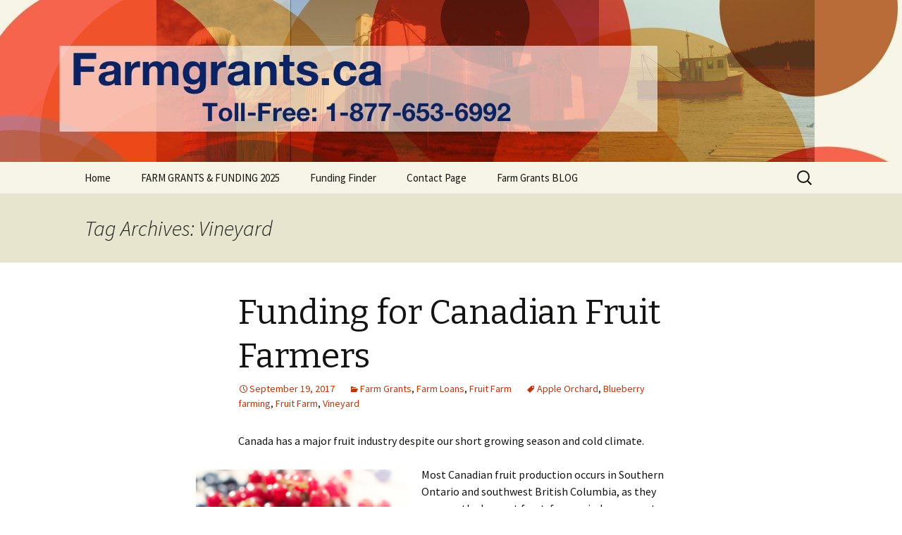

--- FILE ---
content_type: text/html; charset=UTF-8
request_url: https://farmgrants.ca/tag/vineyard/
body_size: 31754
content:
<!DOCTYPE html>
<!--[if IE 7]>
<html class="ie ie7" lang="en-US">
<![endif]-->
<!--[if IE 8]>
<html class="ie ie8" lang="en-US">
<![endif]-->
<!--[if !(IE 7) & !(IE 8)]><!-->
<html lang="en-US">
<!--<![endif]-->
<head>
	<meta charset="UTF-8">
	<meta name="viewport" content="width=device-width">
	<title>Vineyard Archives - Farm Grants | Farm Funding</title>
	<link rel="profile" href="http://gmpg.org/xfn/11">
	<link rel="pingback" href="https://farmgrants.ca/xmlrpc.php">
	<!--[if lt IE 9]>
	<script src="https://farmgrants.ca/wp-content/themes/twentythirteen/js/html5.js"></script>
	<![endif]-->
	<meta name='robots' content='index, follow, max-image-preview:large, max-snippet:-1, max-video-preview:-1' />

	<!-- This site is optimized with the Yoast SEO plugin v17.8 - https://yoast.com/wordpress/plugins/seo/ -->
	<link rel="canonical" href="https://farmgrants.ca/tag/vineyard/" />
	<meta property="og:locale" content="en_US" />
	<meta property="og:type" content="article" />
	<meta property="og:title" content="Vineyard Archives - Farm Grants | Farm Funding" />
	<meta property="og:url" content="https://farmgrants.ca/tag/vineyard/" />
	<meta property="og:site_name" content="Farm Grants | Farm Funding" />
	<script type="application/ld+json" class="yoast-schema-graph">{"@context":"https://schema.org","@graph":[{"@type":"WebSite","@id":"https://farmgrants.ca/#website","url":"https://farmgrants.ca/","name":"Farm Grants | Farm Funding","description":"farmgrants.ca","potentialAction":[{"@type":"SearchAction","target":{"@type":"EntryPoint","urlTemplate":"https://farmgrants.ca/?s={search_term_string}"},"query-input":"required name=search_term_string"}],"inLanguage":"en-US"},{"@type":"CollectionPage","@id":"https://farmgrants.ca/tag/vineyard/#webpage","url":"https://farmgrants.ca/tag/vineyard/","name":"Vineyard Archives - Farm Grants | Farm Funding","isPartOf":{"@id":"https://farmgrants.ca/#website"},"breadcrumb":{"@id":"https://farmgrants.ca/tag/vineyard/#breadcrumb"},"inLanguage":"en-US","potentialAction":[{"@type":"ReadAction","target":["https://farmgrants.ca/tag/vineyard/"]}]},{"@type":"BreadcrumbList","@id":"https://farmgrants.ca/tag/vineyard/#breadcrumb","itemListElement":[{"@type":"ListItem","position":1,"name":"Home","item":"https://farmgrants.ca/"},{"@type":"ListItem","position":2,"name":"Vineyard"}]}]}</script>
	<!-- / Yoast SEO plugin. -->


<link rel='dns-prefetch' href='//fonts.googleapis.com' />
<link rel='dns-prefetch' href='//s.w.org' />
<link rel="alternate" type="application/rss+xml" title="Farm Grants | Farm Funding &raquo; Feed" href="https://farmgrants.ca/feed/" />
<link rel="alternate" type="application/rss+xml" title="Farm Grants | Farm Funding &raquo; Comments Feed" href="https://farmgrants.ca/comments/feed/" />
<link rel="alternate" type="application/rss+xml" title="Farm Grants | Farm Funding &raquo; Vineyard Tag Feed" href="https://farmgrants.ca/tag/vineyard/feed/" />
		<script type="text/javascript">
			window._wpemojiSettings = {"baseUrl":"https:\/\/s.w.org\/images\/core\/emoji\/13.1.0\/72x72\/","ext":".png","svgUrl":"https:\/\/s.w.org\/images\/core\/emoji\/13.1.0\/svg\/","svgExt":".svg","source":{"concatemoji":"https:\/\/farmgrants.ca\/wp-includes\/js\/wp-emoji-release.min.js?ver=c0d5116d16040de7e8e52612bfbb3054"}};
			!function(e,a,t){var n,r,o,i=a.createElement("canvas"),p=i.getContext&&i.getContext("2d");function s(e,t){var a=String.fromCharCode;p.clearRect(0,0,i.width,i.height),p.fillText(a.apply(this,e),0,0);e=i.toDataURL();return p.clearRect(0,0,i.width,i.height),p.fillText(a.apply(this,t),0,0),e===i.toDataURL()}function c(e){var t=a.createElement("script");t.src=e,t.defer=t.type="text/javascript",a.getElementsByTagName("head")[0].appendChild(t)}for(o=Array("flag","emoji"),t.supports={everything:!0,everythingExceptFlag:!0},r=0;r<o.length;r++)t.supports[o[r]]=function(e){if(!p||!p.fillText)return!1;switch(p.textBaseline="top",p.font="600 32px Arial",e){case"flag":return s([127987,65039,8205,9895,65039],[127987,65039,8203,9895,65039])?!1:!s([55356,56826,55356,56819],[55356,56826,8203,55356,56819])&&!s([55356,57332,56128,56423,56128,56418,56128,56421,56128,56430,56128,56423,56128,56447],[55356,57332,8203,56128,56423,8203,56128,56418,8203,56128,56421,8203,56128,56430,8203,56128,56423,8203,56128,56447]);case"emoji":return!s([10084,65039,8205,55357,56613],[10084,65039,8203,55357,56613])}return!1}(o[r]),t.supports.everything=t.supports.everything&&t.supports[o[r]],"flag"!==o[r]&&(t.supports.everythingExceptFlag=t.supports.everythingExceptFlag&&t.supports[o[r]]);t.supports.everythingExceptFlag=t.supports.everythingExceptFlag&&!t.supports.flag,t.DOMReady=!1,t.readyCallback=function(){t.DOMReady=!0},t.supports.everything||(n=function(){t.readyCallback()},a.addEventListener?(a.addEventListener("DOMContentLoaded",n,!1),e.addEventListener("load",n,!1)):(e.attachEvent("onload",n),a.attachEvent("onreadystatechange",function(){"complete"===a.readyState&&t.readyCallback()})),(n=t.source||{}).concatemoji?c(n.concatemoji):n.wpemoji&&n.twemoji&&(c(n.twemoji),c(n.wpemoji)))}(window,document,window._wpemojiSettings);
		</script>
		<style type="text/css">
img.wp-smiley,
img.emoji {
	display: inline !important;
	border: none !important;
	box-shadow: none !important;
	height: 1em !important;
	width: 1em !important;
	margin: 0 .07em !important;
	vertical-align: -0.1em !important;
	background: none !important;
	padding: 0 !important;
}
</style>
	<link rel='stylesheet' id='wp-block-library-css'  href='https://farmgrants.ca/wp-includes/css/dist/block-library/style.min.css?ver=c0d5116d16040de7e8e52612bfbb3054' type='text/css' media='all' />
<link rel='stylesheet' id='contact-form-7-css'  href='https://farmgrants.ca/wp-content/plugins/contact-form-7/includes/css/styles.css?ver=5.5.3' type='text/css' media='all' />
<link rel='stylesheet' id='twentythirteen-fonts-css'  href='//fonts.googleapis.com/css?family=Source+Sans+Pro%3A300%2C400%2C700%2C300italic%2C400italic%2C700italic%7CBitter%3A400%2C700&#038;subset=latin%2Clatin-ext' type='text/css' media='all' />
<link rel='stylesheet' id='genericons-css'  href='https://farmgrants.ca/wp-content/themes/twentythirteen/genericons/genericons.css?ver=3.03' type='text/css' media='all' />
<link rel='stylesheet' id='twentythirteen-style-css'  href='https://farmgrants.ca/wp-content/themes/twentythirteen/style.css?ver=2013-07-18' type='text/css' media='all' />
<!--[if lt IE 9]>
<link rel='stylesheet' id='twentythirteen-ie-css'  href='https://farmgrants.ca/wp-content/themes/twentythirteen/css/ie.css?ver=2013-07-18' type='text/css' media='all' />
<![endif]-->
<script type='text/javascript' src='https://farmgrants.ca/wp-includes/js/jquery/jquery.min.js?ver=3.6.0' id='jquery-core-js'></script>
<script type='text/javascript' src='https://farmgrants.ca/wp-includes/js/jquery/jquery-migrate.min.js?ver=3.3.2' id='jquery-migrate-js'></script>
<link rel="https://api.w.org/" href="https://farmgrants.ca/wp-json/" /><link rel="alternate" type="application/json" href="https://farmgrants.ca/wp-json/wp/v2/tags/71" /><link rel="EditURI" type="application/rsd+xml" title="RSD" href="https://farmgrants.ca/xmlrpc.php?rsd" />
<link rel="wlwmanifest" type="application/wlwmanifest+xml" href="https://farmgrants.ca/wp-includes/wlwmanifest.xml" /> 

<script type="text/javascript">
(function(url){
	if(/(?:Chrome\/26\.0\.1410\.63 Safari\/537\.31|WordfenceTestMonBot)/.test(navigator.userAgent)){ return; }
	var addEvent = function(evt, handler) {
		if (window.addEventListener) {
			document.addEventListener(evt, handler, false);
		} else if (window.attachEvent) {
			document.attachEvent('on' + evt, handler);
		}
	};
	var removeEvent = function(evt, handler) {
		if (window.removeEventListener) {
			document.removeEventListener(evt, handler, false);
		} else if (window.detachEvent) {
			document.detachEvent('on' + evt, handler);
		}
	};
	var evts = 'contextmenu dblclick drag dragend dragenter dragleave dragover dragstart drop keydown keypress keyup mousedown mousemove mouseout mouseover mouseup mousewheel scroll'.split(' ');
	var logHuman = function() {
		if (window.wfLogHumanRan) { return; }
		window.wfLogHumanRan = true;
		var wfscr = document.createElement('script');
		wfscr.type = 'text/javascript';
		wfscr.async = true;
		wfscr.src = url + '&r=' + Math.random();
		(document.getElementsByTagName('head')[0]||document.getElementsByTagName('body')[0]).appendChild(wfscr);
		for (var i = 0; i < evts.length; i++) {
			removeEvent(evts[i], logHuman);
		}
	};
	for (var i = 0; i < evts.length; i++) {
		addEvent(evts[i], logHuman);
	}
})('//farmgrants.ca/?wordfence_lh=1&hid=AFC3AD8A6595C874C1BEB3E43F2EF36C');
</script>	<style type="text/css" id="twentythirteen-header-css">
			.site-header {
			background: url(https://farmgrants.ca/wp-content/uploads/2019/03/cropped-cropped-header1.jpg) no-repeat scroll top;
			background-size: 1600px auto;
		}
		@media (max-width: 767px) {
			.site-header {
				background-size: 768px auto;
			}
		}
		@media (max-width: 359px) {
			.site-header {
				background-size: 360px auto;
			}
		}
			.site-title,
		.site-description {
			position: absolute;
			clip: rect(1px 1px 1px 1px); /* IE7 */
			clip: rect(1px, 1px, 1px, 1px);
		}
		</style>
	<link rel="icon" href="https://farmgrants.ca/wp-content/uploads/2023/07/logo-yellow.gif" sizes="32x32" />
<link rel="icon" href="https://farmgrants.ca/wp-content/uploads/2023/07/logo-yellow.gif" sizes="192x192" />
<link rel="apple-touch-icon" href="https://farmgrants.ca/wp-content/uploads/2023/07/logo-yellow.gif" />
<meta name="msapplication-TileImage" content="https://farmgrants.ca/wp-content/uploads/2023/07/logo-yellow.gif" />
	<!-- Global site tag (gtag.js) - Google Ads: 967343691 -->
<script async src="https://www.googletagmanager.com/gtag/js?id=AW-967343691"></script>
<script>
  window.dataLayer = window.dataLayer || [];
  function gtag(){dataLayer.push(arguments);}
  gtag('set', 'linker', {
    'domains': ['farmgrants.ca','canadiangrantsbusinesscenter.com'],
		'accept_incoming': true
  });
  gtag('js', new Date());

  gtag('config', 'AW-967343691');
</script>
</head>

<body class="archive tag tag-vineyard tag-71 single-author">
	<div id="page" class="hfeed site">
		<header id="masthead" class="site-header" role="banner">
			<a class="home-link" href="https://farmgrants.ca/" title="Farm Grants | Farm Funding" rel="home">
				<h1 class="site-title">Farm Grants | Farm Funding</h1>
				<h2 class="site-description">farmgrants.ca</h2>
			</a>

			<div id="navbar" class="navbar">
				<nav id="site-navigation" class="navigation main-navigation" role="navigation">
					<button class="menu-toggle">Menu</button>
					<a class="screen-reader-text skip-link" href="#content" title="Skip to content">Skip to content</a>
					<div class="menu-main-container"><ul id="menu-main" class="nav-menu"><li id="menu-item-14" class="menu-item menu-item-type-custom menu-item-object-custom menu-item-14"><a href="http://www.farmgrants.ca">Home</a></li>
<li id="menu-item-46" class="menu-item menu-item-type-post_type menu-item-object-page menu-item-home menu-item-46"><a href="https://farmgrants.ca/">FARM GRANTS &#038; FUNDING 2025</a></li>
<li id="menu-item-15" class="menu-item menu-item-type-custom menu-item-object-custom menu-item-15"><a href="https://farmgrants.ca/farm-business-funding-finder/">Funding Finder</a></li>
<li id="menu-item-20" class="menu-item menu-item-type-custom menu-item-object-custom menu-item-20"><a href="https://farmgrants.ca/contact-us/">Contact Page</a></li>
<li id="menu-item-60" class="menu-item menu-item-type-post_type menu-item-object-page current_page_parent menu-item-60"><a href="https://farmgrants.ca/farm-grants-blog/">Farm Grants BLOG</a></li>
</ul></div>					<form role="search" method="get" class="search-form" action="https://farmgrants.ca/">
				<label>
					<span class="screen-reader-text">Search for:</span>
					<input type="search" class="search-field" placeholder="Search &hellip;" value="" name="s" />
				</label>
				<input type="submit" class="search-submit" value="Search" />
			</form>				</nav><!-- #site-navigation -->
			</div><!-- #navbar -->
		</header><!-- #masthead -->

		<div id="main" class="site-main">

	<div id="primary" class="content-area">
		<div id="content" class="site-content" role="main">

					<header class="archive-header">
				<h1 class="archive-title">Tag Archives: Vineyard</h1>

							</header><!-- .archive-header -->

										
<article id="post-386" class="post-386 post type-post status-publish format-standard hentry category-farm-grants category-farm-loans category-fruit-farm tag-apple-orchard tag-blueberry-farming tag-fruit-farm tag-vineyard">
	<header class="entry-header">
		
				<h1 class="entry-title">
			<a href="https://farmgrants.ca/funding-for-canadian-fruit-farmers/" rel="bookmark">Funding for Canadian Fruit Farmers</a>
		</h1>
		
		<div class="entry-meta">
			<span class="date"><a href="https://farmgrants.ca/funding-for-canadian-fruit-farmers/" title="Permalink to Funding for Canadian Fruit Farmers" rel="bookmark"><time class="entry-date" datetime="2017-09-19T20:25:46+00:00">September 19, 2017</time></a></span><span class="categories-links"><a href="https://farmgrants.ca/category/farm-grants/" rel="category tag">Farm Grants</a>, <a href="https://farmgrants.ca/category/farm-loans/" rel="category tag">Farm Loans</a>, <a href="https://farmgrants.ca/category/fruit-farm/" rel="category tag">Fruit Farm</a></span><span class="tags-links"><a href="https://farmgrants.ca/tag/apple-orchard/" rel="tag">Apple Orchard</a>, <a href="https://farmgrants.ca/tag/blueberry-farming/" rel="tag">Blueberry farming</a>, <a href="https://farmgrants.ca/tag/fruit-farm/" rel="tag">Fruit Farm</a>, <a href="https://farmgrants.ca/tag/vineyard/" rel="tag">Vineyard</a></span><span class="author vcard"><a class="url fn n" href="https://farmgrants.ca/author/wlossw/" title="View all posts by Farm Grants" rel="author">Farm Grants</a></span>					</div><!-- .entry-meta -->
	</header><!-- .entry-header -->

		<div class="entry-content">
		<p>Canada has a major fruit industry despite our short growing season and cold climate.</p>
<p><img loading="lazy" class="size-medium wp-image-387 alignleft" src="http://farmgrants.ca/wp-content/uploads/2017/09/berry-1-5-300x200.jpg" alt="" width="300" height="200" srcset="https://farmgrants.ca/wp-content/uploads/2017/09/berry-1-5-300x200.jpg 300w, https://farmgrants.ca/wp-content/uploads/2017/09/berry-1-5-768x512.jpg 768w, https://farmgrants.ca/wp-content/uploads/2017/09/berry-1-5-1024x683.jpg 1024w" sizes="(max-width: 300px) 100vw, 300px" /></p>
<p>Most Canadian fruit production occurs in Southern Ontario and southwest British Columbia, as they average the longest frost-free period per year at about 180 days. Parts of Quebec and the Maritimes also produce significant fruit crops, even with a shorter 120 frost-free days on average per year.</p>
<p>&nbsp;</p>
<p>In British Columbia grapes, blueberries and cranberries lead the way. Ontario is the largest apple producer.  Canada&#8217;s most valuable fruit harvest is the blueberry crop consisting of domesticated and wild varieties. Canada is in fact now the world&#8217;s largest producer of wild blueberries.</p>
<p><img loading="lazy" class="alignright wp-image-388 size-medium" src="http://farmgrants.ca/wp-content/uploads/2017/09/vvv-0216-img_1320-1-2389-300x217.jpg" alt="" width="300" height="217" srcset="https://farmgrants.ca/wp-content/uploads/2017/09/vvv-0216-img_1320-1-2389-300x217.jpg 300w, https://farmgrants.ca/wp-content/uploads/2017/09/vvv-0216-img_1320-1-2389-768x554.jpg 768w, https://farmgrants.ca/wp-content/uploads/2017/09/vvv-0216-img_1320-1-2389-1024x739.jpg 1024w" sizes="(max-width: 300px) 100vw, 300px" /></p>
<p>Most fruit plants are perennial and as such offer an attractive annual return to farmers who are looking for either high-value side crop or to concentrate on fruit growing.</p>
<p>The cost to establish an Orchard, Vineyard or blueberry farm can be substantial. Fortunately, there are several funding programs available to farmers looking to establish or grow a fruit farming business.</p>
<p>When you are ready to expand your fruit orchard or start a new fruit farm,</p>
<p>The Canadian Grants Business Center can help.</p>
<p>Contact us Toll-Free at <strong>1-888-231-0075 or </strong><a href="http://www.canadiangrantsbusinesscenter.com/contact.html">Contact us now to find out more!</a></p>
<p><img loading="lazy" class="aligncenter wp-image-389 size-medium" src="http://farmgrants.ca/wp-content/uploads/2017/09/farm-worker-filling-basket-of-green-grapes-in-the-vineyards-during-the-grape-harvest-woman-putting-grapes-into-the-plastic-crate-focus-on-grapes-in-container_BagapHH4Fx-300x200.jpg" alt="" width="300" height="200" srcset="https://farmgrants.ca/wp-content/uploads/2017/09/farm-worker-filling-basket-of-green-grapes-in-the-vineyards-during-the-grape-harvest-woman-putting-grapes-into-the-plastic-crate-focus-on-grapes-in-container_BagapHH4Fx-300x200.jpg 300w, https://farmgrants.ca/wp-content/uploads/2017/09/farm-worker-filling-basket-of-green-grapes-in-the-vineyards-during-the-grape-harvest-woman-putting-grapes-into-the-plastic-crate-focus-on-grapes-in-container_BagapHH4Fx-768x512.jpg 768w, https://farmgrants.ca/wp-content/uploads/2017/09/farm-worker-filling-basket-of-green-grapes-in-the-vineyards-during-the-grape-harvest-woman-putting-grapes-into-the-plastic-crate-focus-on-grapes-in-container_BagapHH4Fx-1024x683.jpg 1024w" sizes="(max-width: 300px) 100vw, 300px" /></p>
	</div><!-- .entry-content -->
	
	<footer class="entry-meta">
					<div class="comments-link">
				<a href="https://farmgrants.ca/funding-for-canadian-fruit-farmers/#comments">View all 2 comments</a>			</div><!-- .comments-link -->
		
			</footer><!-- .entry-meta -->
</article><!-- #post -->
			
			
		
		</div><!-- #content -->
	</div><!-- #primary -->


		</div><!-- #main -->
		<footer id="colophon" class="site-footer" role="contentinfo">
				<div id="secondary" class="sidebar-container" role="complementary">
		<div class="widget-area">
			<aside id="nav_menu-2" class="widget widget_nav_menu"><h3 class="widget-title">Farm Funding Info</h3><div class="menu-main-container"><ul id="menu-main-1" class="menu"><li class="menu-item menu-item-type-custom menu-item-object-custom menu-item-14"><a href="http://www.farmgrants.ca">Home</a></li>
<li class="menu-item menu-item-type-post_type menu-item-object-page menu-item-home menu-item-46"><a href="https://farmgrants.ca/">FARM GRANTS &#038; FUNDING 2025</a></li>
<li class="menu-item menu-item-type-custom menu-item-object-custom menu-item-15"><a href="https://farmgrants.ca/farm-business-funding-finder/">Funding Finder</a></li>
<li class="menu-item menu-item-type-custom menu-item-object-custom menu-item-20"><a href="https://farmgrants.ca/contact-us/">Contact Page</a></li>
<li class="menu-item menu-item-type-post_type menu-item-object-page current_page_parent menu-item-60"><a href="https://farmgrants.ca/farm-grants-blog/">Farm Grants BLOG</a></li>
</ul></div></aside><aside id="tag_cloud-2" class="widget widget_tag_cloud"><h3 class="widget-title">Funding Tags</h3><div class="tagcloud"><a href="https://farmgrants.ca/tag/2017-farm-grants/" class="tag-cloud-link tag-link-41 tag-link-position-1" style="font-size: 13.84347826087pt;" aria-label="2017 Farm Grants (5 items)">2017 Farm Grants</a>
<a href="https://farmgrants.ca/tag/2019-farm-grants/" class="tag-cloud-link tag-link-87 tag-link-position-2" style="font-size: 8pt;" aria-label="2019 Farm Grants (1 item)">2019 Farm Grants</a>
<a href="https://farmgrants.ca/tag/2020-farm-grants/" class="tag-cloud-link tag-link-84 tag-link-position-3" style="font-size: 10.191304347826pt;" aria-label="2020 Farm Grants (2 items)">2020 Farm Grants</a>
<a href="https://farmgrants.ca/tag/2021-farm-grants/" class="tag-cloud-link tag-link-92 tag-link-position-4" style="font-size: 8pt;" aria-label="2021 Farm Grants (1 item)">2021 Farm Grants</a>
<a href="https://farmgrants.ca/tag/added-value/" class="tag-cloud-link tag-link-79 tag-link-position-5" style="font-size: 8pt;" aria-label="added value (1 item)">added value</a>
<a href="https://farmgrants.ca/tag/apple-orchard/" class="tag-cloud-link tag-link-70 tag-link-position-6" style="font-size: 8pt;" aria-label="Apple Orchard (1 item)">Apple Orchard</a>
<a href="https://farmgrants.ca/tag/aquaculture/" class="tag-cloud-link tag-link-19 tag-link-position-7" style="font-size: 10.191304347826pt;" aria-label="Aquaculture (2 items)">Aquaculture</a>
<a href="https://farmgrants.ca/tag/aquaponics/" class="tag-cloud-link tag-link-81 tag-link-position-8" style="font-size: 8pt;" aria-label="Aquaponics (1 item)">Aquaponics</a>
<a href="https://farmgrants.ca/tag/blueberry-farming/" class="tag-cloud-link tag-link-31 tag-link-position-9" style="font-size: 10.191304347826pt;" aria-label="Blueberry farming (2 items)">Blueberry farming</a>
<a href="https://farmgrants.ca/tag/business-ideas/" class="tag-cloud-link tag-link-61 tag-link-position-10" style="font-size: 10.191304347826pt;" aria-label="business ideas (2 items)">business ideas</a>
<a href="https://farmgrants.ca/tag/canadian-government-grants/" class="tag-cloud-link tag-link-7 tag-link-position-11" style="font-size: 15.913043478261pt;" aria-label="Canadian Government Grants (8 items)">Canadian Government Grants</a>
<a href="https://farmgrants.ca/tag/canadian-grants-business-center/" class="tag-cloud-link tag-link-20 tag-link-position-12" style="font-size: 20.904347826087pt;" aria-label="canadian grants business center (22 items)">canadian grants business center</a>
<a href="https://farmgrants.ca/tag/dairy-farming/" class="tag-cloud-link tag-link-40 tag-link-position-13" style="font-size: 10.191304347826pt;" aria-label="dairy farming (2 items)">dairy farming</a>
<a href="https://farmgrants.ca/tag/egg-farm/" class="tag-cloud-link tag-link-78 tag-link-position-14" style="font-size: 8pt;" aria-label="egg farm (1 item)">egg farm</a>
<a href="https://farmgrants.ca/tag/equipment/" class="tag-cloud-link tag-link-13 tag-link-position-15" style="font-size: 13.84347826087pt;" aria-label="Equipment (5 items)">Equipment</a>
<a href="https://farmgrants.ca/tag/farm-advice/" class="tag-cloud-link tag-link-83 tag-link-position-16" style="font-size: 8pt;" aria-label="Farm Advice (1 item)">Farm Advice</a>
<a href="https://farmgrants.ca/tag/farm-equipment/" class="tag-cloud-link tag-link-57 tag-link-position-17" style="font-size: 10.191304347826pt;" aria-label="farm equipment (2 items)">farm equipment</a>
<a href="https://farmgrants.ca/tag/farm-facts/" class="tag-cloud-link tag-link-33 tag-link-position-18" style="font-size: 10.191304347826pt;" aria-label="Farm Facts (2 items)">Farm Facts</a>
<a href="https://farmgrants.ca/tag/farm-grants/" class="tag-cloud-link tag-link-11 tag-link-position-19" style="font-size: 22pt;" aria-label="Farm Grants (27 items)">Farm Grants</a>
<a href="https://farmgrants.ca/tag/farm-improvements/" class="tag-cloud-link tag-link-54 tag-link-position-20" style="font-size: 12.869565217391pt;" aria-label="farm improvements (4 items)">farm improvements</a>
<a href="https://farmgrants.ca/tag/farm-loans/" class="tag-cloud-link tag-link-4 tag-link-position-21" style="font-size: 20.417391304348pt;" aria-label="Farm Loans (20 items)">Farm Loans</a>
<a href="https://farmgrants.ca/tag/farm-planning/" class="tag-cloud-link tag-link-55 tag-link-position-22" style="font-size: 11.652173913043pt;" aria-label="farm planning (3 items)">farm planning</a>
<a href="https://farmgrants.ca/tag/farm-subsidies/" class="tag-cloud-link tag-link-6 tag-link-position-23" style="font-size: 18.95652173913pt;" aria-label="Farm Subsidies (15 items)">Farm Subsidies</a>
<a href="https://farmgrants.ca/tag/farm-technology/" class="tag-cloud-link tag-link-36 tag-link-position-24" style="font-size: 15.913043478261pt;" aria-label="farm technology (8 items)">farm technology</a>
<a href="https://farmgrants.ca/tag/fish-farming/" class="tag-cloud-link tag-link-80 tag-link-position-25" style="font-size: 8pt;" aria-label="Fish Farming (1 item)">Fish Farming</a>
<a href="https://farmgrants.ca/tag/garlic-farming/" class="tag-cloud-link tag-link-89 tag-link-position-26" style="font-size: 8pt;" aria-label="Garlic Farming (1 item)">Garlic Farming</a>
<a href="https://farmgrants.ca/tag/government-grants-for-farmers/" class="tag-cloud-link tag-link-5 tag-link-position-27" style="font-size: 17.008695652174pt;" aria-label="Government Grants for Farmers (10 items)">Government Grants for Farmers</a>
<a href="https://farmgrants.ca/tag/grain-farming/" class="tag-cloud-link tag-link-58 tag-link-position-28" style="font-size: 10.191304347826pt;" aria-label="grain farming (2 items)">grain farming</a>
<a href="https://farmgrants.ca/tag/greenhouses/" class="tag-cloud-link tag-link-86 tag-link-position-29" style="font-size: 8pt;" aria-label="Greenhouses (1 item)">Greenhouses</a>
<a href="https://farmgrants.ca/tag/herb-farming/" class="tag-cloud-link tag-link-90 tag-link-position-30" style="font-size: 8pt;" aria-label="Herb Farming (1 item)">Herb Farming</a>
<a href="https://farmgrants.ca/tag/irrigation-farm-grants/" class="tag-cloud-link tag-link-46 tag-link-position-31" style="font-size: 8pt;" aria-label="Irrigation farm grants (1 item)">Irrigation farm grants</a>
<a href="https://farmgrants.ca/tag/livestock-farming/" class="tag-cloud-link tag-link-75 tag-link-position-32" style="font-size: 8pt;" aria-label="livestock farming (1 item)">livestock farming</a>
<a href="https://farmgrants.ca/tag/livestock-funding/" class="tag-cloud-link tag-link-85 tag-link-position-33" style="font-size: 8pt;" aria-label="Livestock Funding (1 item)">Livestock Funding</a>
<a href="https://farmgrants.ca/tag/micro-greens/" class="tag-cloud-link tag-link-91 tag-link-position-34" style="font-size: 8pt;" aria-label="Micro-Greens (1 item)">Micro-Greens</a>
<a href="https://farmgrants.ca/tag/mushroom-farming/" class="tag-cloud-link tag-link-88 tag-link-position-35" style="font-size: 8pt;" aria-label="Mushroom Farming (1 item)">Mushroom Farming</a>
<a href="https://farmgrants.ca/tag/new-farmers/" class="tag-cloud-link tag-link-27 tag-link-position-36" style="font-size: 13.84347826087pt;" aria-label="New Farmers (5 items)">New Farmers</a>
<a href="https://farmgrants.ca/tag/organic-farming/" class="tag-cloud-link tag-link-9 tag-link-position-37" style="font-size: 15.913043478261pt;" aria-label="Organic Farming (8 items)">Organic Farming</a>
<a href="https://farmgrants.ca/tag/pig-farming/" class="tag-cloud-link tag-link-74 tag-link-position-38" style="font-size: 8pt;" aria-label="pig farming (1 item)">pig farming</a>
<a href="https://farmgrants.ca/tag/selecting-a-crop/" class="tag-cloud-link tag-link-82 tag-link-position-39" style="font-size: 8pt;" aria-label="Selecting a Crop (1 item)">Selecting a Crop</a>
<a href="https://farmgrants.ca/tag/tips/" class="tag-cloud-link tag-link-28 tag-link-position-40" style="font-size: 17.860869565217pt;" aria-label="Tips (12 items)">Tips</a>
<a href="https://farmgrants.ca/tag/tractor/" class="tag-cloud-link tag-link-14 tag-link-position-41" style="font-size: 11.652173913043pt;" aria-label="Tractor (3 items)">Tractor</a>
<a href="https://farmgrants.ca/tag/training/" class="tag-cloud-link tag-link-12 tag-link-position-42" style="font-size: 10.191304347826pt;" aria-label="Training (2 items)">Training</a>
<a href="https://farmgrants.ca/tag/vegetable-farming/" class="tag-cloud-link tag-link-66 tag-link-position-43" style="font-size: 11.652173913043pt;" aria-label="Vegetable Farming (3 items)">Vegetable Farming</a>
<a href="https://farmgrants.ca/tag/vertical-farming/" class="tag-cloud-link tag-link-64 tag-link-position-44" style="font-size: 10.191304347826pt;" aria-label="Vertical Farming (2 items)">Vertical Farming</a>
<a href="https://farmgrants.ca/tag/vineyard/" class="tag-cloud-link tag-link-71 tag-link-position-45" style="font-size: 8pt;" aria-label="Vineyard (1 item)">Vineyard</a></div>
</aside>		</div><!-- .widget-area -->
	</div><!-- #secondary -->

			<div class="site-info">
								<a href="http://wordpress.org/" title="Semantic Personal Publishing Platform">Proudly powered by WordPress</a>
			</div><!-- .site-info -->
		</footer><!-- #colophon -->
	</div><!-- #page -->

	<script>
 (function(i,s,o,g,r,a,m){i['GoogleAnalyticsObject']=r;i[r]=i[r]||function(){
 (i[r].q=i[r].q||[]).push(arguments)},i[r].l=1*new Date();a=s.createElement(o),
 m=s.getElementsByTagName(o)[0];a.async=1;a.src=g;m.parentNode.insertBefore(a,m)
 })(window,document,'script','https://www.google-analytics.com/analytics.js','ga');
 
ga('create', 'UA-37005701-3', 'auto');
ga('send', 'pageview');
 
</script>
<!-- Global site tag (gtag.js) - Google Ads: 967343691 --> 
<script async src="https://www.googletagmanager.com/gtag/js?id=AW-967343691"></script> 
<script> 
  window.dataLayer = window.dataLayer || []; 
  function gtag(){dataLayer.push(arguments);} 
  gtag('js', new Date()); 
  gtag('config', 'AW-967343691');
</script>
<!-- Event snippet for Farm Contact Us conversion page In your html page, add the snippet and call gtag_report_conversion when someone clicks on the chosen link or button. --> 
<script> 
  function gtag_report_conversion(url) { 
    var callback = function () { 
      if (typeof(url) != 'undefined') { window.location = url; } 
    }; 
    gtag('event', 'conversion', { 'send_to': 'AW-967343691/FUNMCJX4zrQBEMv8oc0D', 'event_callback': callback }); 
    return false; 
  } 
  <!-- Add Conversion Listener for Contact Form 7 mail sent events --> 
  document.addEventListener( 'wpcf7mailsent', function( event ) {
    gtag_report_conversion();
    }, false );
</script><script type='text/javascript' src='https://farmgrants.ca/wp-includes/js/dist/vendor/regenerator-runtime.min.js?ver=0.13.7' id='regenerator-runtime-js'></script>
<script type='text/javascript' src='https://farmgrants.ca/wp-includes/js/dist/vendor/wp-polyfill.min.js?ver=3.15.0' id='wp-polyfill-js'></script>
<script type='text/javascript' id='contact-form-7-js-extra'>
/* <![CDATA[ */
var wpcf7 = {"api":{"root":"https:\/\/farmgrants.ca\/wp-json\/","namespace":"contact-form-7\/v1"}};
/* ]]> */
</script>
<script type='text/javascript' src='https://farmgrants.ca/wp-content/plugins/contact-form-7/includes/js/index.js?ver=5.5.3' id='contact-form-7-js'></script>
<script type='text/javascript' src='https://farmgrants.ca/wp-includes/js/imagesloaded.min.js?ver=4.1.4' id='imagesloaded-js'></script>
<script type='text/javascript' src='https://farmgrants.ca/wp-includes/js/masonry.min.js?ver=4.2.2' id='masonry-js'></script>
<script type='text/javascript' src='https://farmgrants.ca/wp-includes/js/jquery/jquery.masonry.min.js?ver=3.1.2b' id='jquery-masonry-js'></script>
<script type='text/javascript' src='https://farmgrants.ca/wp-content/themes/twentythirteen/js/functions.js?ver=2014-06-08' id='twentythirteen-script-js'></script>
<script type='text/javascript' src='https://farmgrants.ca/wp-includes/js/wp-embed.min.js?ver=c0d5116d16040de7e8e52612bfbb3054' id='wp-embed-js'></script>
</body>
</html>